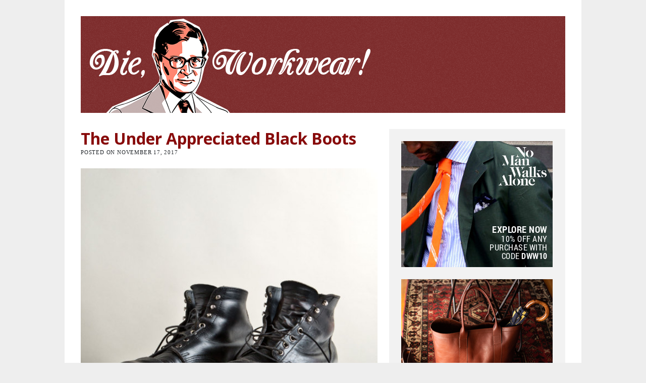

--- FILE ---
content_type: text/html; charset=UTF-8
request_url: https://dieworkwear.com/2017/11/17/the-under-appreciated-black-boots/
body_size: 17418
content:
<!DOCTYPE html>
<html lang="en-US">
<head>
	<meta charset="UTF-8">
	<meta name="viewport" content="width=device-width, initial-scale=1, shrink-to-fit=no">
	<link rel="profile" href="http://gmpg.org/xfn/11">
	<link href="https://fonts.googleapis.com/css?family=Open+Sans:400,700&display=swap" rel="stylesheet">
	<!--||  JM Twitter Cards by jmau111 v14.1.0  ||-->
<meta name="twitter:card" content="summary_large_image">
<meta name="twitter:creator" content="@dieworkwear">
<meta name="twitter:site" content="@https://dieworkwear.com/">
<meta name="twitter:title" content="The Under Appreciated Black Boots">
<meta name="twitter:description" content="&nbsp;For men who wish to dress better, the first cardinal rule anyone learns is to avoid black. Black suits are for morticians and Model United Nations representatives. Black shirts are for magic">
<!--||  /JM Twitter Cards by jmau111 v14.1.0  ||-->
<meta name='robots' content='index, follow, max-image-preview:large, max-snippet:-1, max-video-preview:-1' />
	<style>img:is([sizes="auto" i], [sizes^="auto," i]) { contain-intrinsic-size: 3000px 1500px }</style>
	
	<!-- This site is optimized with the Yoast SEO plugin v26.8 - https://yoast.com/product/yoast-seo-wordpress/ -->
	<title>The Under Appreciated Black Boots &#8212; Die, Workwear!</title>
	<link rel="canonical" href="http://oxs.335.myftpupload.com/2017/11/17/the-under-appreciated-black-boots/" />
	<meta property="og:locale" content="en_US" />
	<meta property="og:type" content="article" />
	<meta property="og:title" content="The Under Appreciated Black Boots &#8212; Die, Workwear!" />
	<meta property="og:description" content="&nbsp; For men who wish to dress better, the first cardinal rule anyone learns is to avoid black. Black suits are for morticians and Model United Nations representatives. Black shirts are for magicians and cruise ship DJs. Black shoes, at best, are for suits and eveningwear. In fact, giving up square-toed black shoes in favor [...]Read More..." />
	<meta property="og:url" content="http://oxs.335.myftpupload.com/2017/11/17/the-under-appreciated-black-boots/" />
	<meta property="og:site_name" content="Die, Workwear!" />
	<meta property="article:publisher" content="https://www.facebook.com/dieworkwear" />
	<meta property="article:published_time" content="2017-11-17T23:21:41+00:00" />
	<meta property="article:modified_time" content="2020-11-22T19:51:21+00:00" />
	<meta property="og:image" content="https://66.media.tumblr.com/8528854dc1db94d9b7996d6f25026d9b/tumblr_inline_ozjp2yECSa1qfex1b_540.jpg" />
	<meta name="author" content="divert-brew-diagonal" />
	<meta name="twitter:card" content="summary_large_image" />
	<meta name="twitter:creator" content="@dieworkwear" />
	<meta name="twitter:site" content="@dieworkwear" />
	<meta name="twitter:label1" content="Written by" />
	<meta name="twitter:data1" content="divert-brew-diagonal" />
	<meta name="twitter:label2" content="Est. reading time" />
	<meta name="twitter:data2" content="5 minutes" />
	<script type="application/ld+json" class="yoast-schema-graph">{"@context":"https://schema.org","@graph":[{"@type":"Article","@id":"http://oxs.335.myftpupload.com/2017/11/17/the-under-appreciated-black-boots/#article","isPartOf":{"@id":"http://oxs.335.myftpupload.com/2017/11/17/the-under-appreciated-black-boots/"},"author":{"name":"divert-brew-diagonal","@id":"http://oxs.335.myftpupload.com/#/schema/person/b0fb028ef7a1d0144e4c0b6eea868c51"},"headline":"The Under Appreciated Black Boots","datePublished":"2017-11-17T23:21:41+00:00","dateModified":"2020-11-22T19:51:21+00:00","mainEntityOfPage":{"@id":"http://oxs.335.myftpupload.com/2017/11/17/the-under-appreciated-black-boots/"},"wordCount":1078,"commentCount":0,"publisher":{"@id":"http://oxs.335.myftpupload.com/#organization"},"image":{"@id":"http://oxs.335.myftpupload.com/2017/11/17/the-under-appreciated-black-boots/#primaryimage"},"thumbnailUrl":"https://66.media.tumblr.com/8528854dc1db94d9b7996d6f25026d9b/tumblr_inline_ozjp2yECSa1qfex1b_540.jpg","inLanguage":"en-US","potentialAction":[{"@type":"CommentAction","name":"Comment","target":["http://oxs.335.myftpupload.com/2017/11/17/the-under-appreciated-black-boots/#respond"]}]},{"@type":"WebPage","@id":"http://oxs.335.myftpupload.com/2017/11/17/the-under-appreciated-black-boots/","url":"http://oxs.335.myftpupload.com/2017/11/17/the-under-appreciated-black-boots/","name":"The Under Appreciated Black Boots &#8212; Die, Workwear!","isPartOf":{"@id":"http://oxs.335.myftpupload.com/#website"},"primaryImageOfPage":{"@id":"http://oxs.335.myftpupload.com/2017/11/17/the-under-appreciated-black-boots/#primaryimage"},"image":{"@id":"http://oxs.335.myftpupload.com/2017/11/17/the-under-appreciated-black-boots/#primaryimage"},"thumbnailUrl":"https://66.media.tumblr.com/8528854dc1db94d9b7996d6f25026d9b/tumblr_inline_ozjp2yECSa1qfex1b_540.jpg","datePublished":"2017-11-17T23:21:41+00:00","dateModified":"2020-11-22T19:51:21+00:00","breadcrumb":{"@id":"http://oxs.335.myftpupload.com/2017/11/17/the-under-appreciated-black-boots/#breadcrumb"},"inLanguage":"en-US","potentialAction":[{"@type":"ReadAction","target":["http://oxs.335.myftpupload.com/2017/11/17/the-under-appreciated-black-boots/"]}]},{"@type":"ImageObject","inLanguage":"en-US","@id":"http://oxs.335.myftpupload.com/2017/11/17/the-under-appreciated-black-boots/#primaryimage","url":"https://66.media.tumblr.com/8528854dc1db94d9b7996d6f25026d9b/tumblr_inline_ozjp2yECSa1qfex1b_540.jpg","contentUrl":"https://66.media.tumblr.com/8528854dc1db94d9b7996d6f25026d9b/tumblr_inline_ozjp2yECSa1qfex1b_540.jpg"},{"@type":"BreadcrumbList","@id":"http://oxs.335.myftpupload.com/2017/11/17/the-under-appreciated-black-boots/#breadcrumb","itemListElement":[{"@type":"ListItem","position":1,"name":"Home","item":"http://oxs.335.myftpupload.com/"},{"@type":"ListItem","position":2,"name":"The Under Appreciated Black Boots"}]},{"@type":"WebSite","@id":"http://oxs.335.myftpupload.com/#website","url":"http://oxs.335.myftpupload.com/","name":"Die, Workwear!","description":"A blog about menswear","publisher":{"@id":"http://oxs.335.myftpupload.com/#organization"},"potentialAction":[{"@type":"SearchAction","target":{"@type":"EntryPoint","urlTemplate":"http://oxs.335.myftpupload.com/?s={search_term_string}"},"query-input":{"@type":"PropertyValueSpecification","valueRequired":true,"valueName":"search_term_string"}}],"inLanguage":"en-US"},{"@type":"Organization","@id":"http://oxs.335.myftpupload.com/#organization","name":"Die, Workwear!","url":"http://oxs.335.myftpupload.com/","logo":{"@type":"ImageObject","inLanguage":"en-US","@id":"http://oxs.335.myftpupload.com/#/schema/logo/image/","url":"https://secureservercdn.net/166.62.107.20/oxs.335.myftpupload.com/wp-content/uploads/2020/05/icon.png?time=1623621576","contentUrl":"https://secureservercdn.net/166.62.107.20/oxs.335.myftpupload.com/wp-content/uploads/2020/05/icon.png?time=1623621576","width":550,"height":550,"caption":"Die, Workwear!"},"image":{"@id":"http://oxs.335.myftpupload.com/#/schema/logo/image/"},"sameAs":["https://www.facebook.com/dieworkwear","https://x.com/dieworkwear"]},{"@type":"Person","@id":"http://oxs.335.myftpupload.com/#/schema/person/b0fb028ef7a1d0144e4c0b6eea868c51","name":"divert-brew-diagonal","image":{"@type":"ImageObject","inLanguage":"en-US","@id":"http://oxs.335.myftpupload.com/#/schema/person/image/","url":"https://secure.gravatar.com/avatar/3ceca9a1a2528495b96e2ff1b96a5ae1840c2b8a06c90827a5c0303136314d91?s=96&d=mm&r=g","contentUrl":"https://secure.gravatar.com/avatar/3ceca9a1a2528495b96e2ff1b96a5ae1840c2b8a06c90827a5c0303136314d91?s=96&d=mm&r=g","caption":"divert-brew-diagonal"},"sameAs":["https://dieworkwear.com"],"url":"https://dieworkwear.com/author/divert-brew-diagonal/"}]}</script>
	<!-- / Yoast SEO plugin. -->


<link rel="alternate" type="application/rss+xml" title="Die, Workwear! &raquo; Feed" href="https://dieworkwear.com/feed/" />
<link rel="alternate" type="application/rss+xml" title="Die, Workwear! &raquo; Comments Feed" href="https://dieworkwear.com/comments/feed/" />
<script type="text/javascript">
/* <![CDATA[ */
window._wpemojiSettings = {"baseUrl":"https:\/\/s.w.org\/images\/core\/emoji\/16.0.1\/72x72\/","ext":".png","svgUrl":"https:\/\/s.w.org\/images\/core\/emoji\/16.0.1\/svg\/","svgExt":".svg","source":{"concatemoji":"https:\/\/dieworkwear.com\/wp-includes\/js\/wp-emoji-release.min.js?ver=6.8.3"}};
/*! This file is auto-generated */
!function(s,n){var o,i,e;function c(e){try{var t={supportTests:e,timestamp:(new Date).valueOf()};sessionStorage.setItem(o,JSON.stringify(t))}catch(e){}}function p(e,t,n){e.clearRect(0,0,e.canvas.width,e.canvas.height),e.fillText(t,0,0);var t=new Uint32Array(e.getImageData(0,0,e.canvas.width,e.canvas.height).data),a=(e.clearRect(0,0,e.canvas.width,e.canvas.height),e.fillText(n,0,0),new Uint32Array(e.getImageData(0,0,e.canvas.width,e.canvas.height).data));return t.every(function(e,t){return e===a[t]})}function u(e,t){e.clearRect(0,0,e.canvas.width,e.canvas.height),e.fillText(t,0,0);for(var n=e.getImageData(16,16,1,1),a=0;a<n.data.length;a++)if(0!==n.data[a])return!1;return!0}function f(e,t,n,a){switch(t){case"flag":return n(e,"\ud83c\udff3\ufe0f\u200d\u26a7\ufe0f","\ud83c\udff3\ufe0f\u200b\u26a7\ufe0f")?!1:!n(e,"\ud83c\udde8\ud83c\uddf6","\ud83c\udde8\u200b\ud83c\uddf6")&&!n(e,"\ud83c\udff4\udb40\udc67\udb40\udc62\udb40\udc65\udb40\udc6e\udb40\udc67\udb40\udc7f","\ud83c\udff4\u200b\udb40\udc67\u200b\udb40\udc62\u200b\udb40\udc65\u200b\udb40\udc6e\u200b\udb40\udc67\u200b\udb40\udc7f");case"emoji":return!a(e,"\ud83e\udedf")}return!1}function g(e,t,n,a){var r="undefined"!=typeof WorkerGlobalScope&&self instanceof WorkerGlobalScope?new OffscreenCanvas(300,150):s.createElement("canvas"),o=r.getContext("2d",{willReadFrequently:!0}),i=(o.textBaseline="top",o.font="600 32px Arial",{});return e.forEach(function(e){i[e]=t(o,e,n,a)}),i}function t(e){var t=s.createElement("script");t.src=e,t.defer=!0,s.head.appendChild(t)}"undefined"!=typeof Promise&&(o="wpEmojiSettingsSupports",i=["flag","emoji"],n.supports={everything:!0,everythingExceptFlag:!0},e=new Promise(function(e){s.addEventListener("DOMContentLoaded",e,{once:!0})}),new Promise(function(t){var n=function(){try{var e=JSON.parse(sessionStorage.getItem(o));if("object"==typeof e&&"number"==typeof e.timestamp&&(new Date).valueOf()<e.timestamp+604800&&"object"==typeof e.supportTests)return e.supportTests}catch(e){}return null}();if(!n){if("undefined"!=typeof Worker&&"undefined"!=typeof OffscreenCanvas&&"undefined"!=typeof URL&&URL.createObjectURL&&"undefined"!=typeof Blob)try{var e="postMessage("+g.toString()+"("+[JSON.stringify(i),f.toString(),p.toString(),u.toString()].join(",")+"));",a=new Blob([e],{type:"text/javascript"}),r=new Worker(URL.createObjectURL(a),{name:"wpTestEmojiSupports"});return void(r.onmessage=function(e){c(n=e.data),r.terminate(),t(n)})}catch(e){}c(n=g(i,f,p,u))}t(n)}).then(function(e){for(var t in e)n.supports[t]=e[t],n.supports.everything=n.supports.everything&&n.supports[t],"flag"!==t&&(n.supports.everythingExceptFlag=n.supports.everythingExceptFlag&&n.supports[t]);n.supports.everythingExceptFlag=n.supports.everythingExceptFlag&&!n.supports.flag,n.DOMReady=!1,n.readyCallback=function(){n.DOMReady=!0}}).then(function(){return e}).then(function(){var e;n.supports.everything||(n.readyCallback(),(e=n.source||{}).concatemoji?t(e.concatemoji):e.wpemoji&&e.twemoji&&(t(e.twemoji),t(e.wpemoji)))}))}((window,document),window._wpemojiSettings);
/* ]]> */
</script>
<link rel='stylesheet' id='sbi_styles-css' href='https://dieworkwear.com/wp-content/plugins/instagram-feed/css/sbi-styles.min.css?ver=6.10.0' type='text/css' media='all' />
<style id='wp-emoji-styles-inline-css' type='text/css'>

	img.wp-smiley, img.emoji {
		display: inline !important;
		border: none !important;
		box-shadow: none !important;
		height: 1em !important;
		width: 1em !important;
		margin: 0 0.07em !important;
		vertical-align: -0.1em !important;
		background: none !important;
		padding: 0 !important;
	}
</style>
<link rel='stylesheet' id='wp-block-library-css' href='https://dieworkwear.com/wp-includes/css/dist/block-library/style.min.css?ver=6.8.3' type='text/css' media='all' />
<style id='classic-theme-styles-inline-css' type='text/css'>
/*! This file is auto-generated */
.wp-block-button__link{color:#fff;background-color:#32373c;border-radius:9999px;box-shadow:none;text-decoration:none;padding:calc(.667em + 2px) calc(1.333em + 2px);font-size:1.125em}.wp-block-file__button{background:#32373c;color:#fff;text-decoration:none}
</style>
<style id='global-styles-inline-css' type='text/css'>
:root{--wp--preset--aspect-ratio--square: 1;--wp--preset--aspect-ratio--4-3: 4/3;--wp--preset--aspect-ratio--3-4: 3/4;--wp--preset--aspect-ratio--3-2: 3/2;--wp--preset--aspect-ratio--2-3: 2/3;--wp--preset--aspect-ratio--16-9: 16/9;--wp--preset--aspect-ratio--9-16: 9/16;--wp--preset--color--black: #000000;--wp--preset--color--cyan-bluish-gray: #abb8c3;--wp--preset--color--white: #ffffff;--wp--preset--color--pale-pink: #f78da7;--wp--preset--color--vivid-red: #cf2e2e;--wp--preset--color--luminous-vivid-orange: #ff6900;--wp--preset--color--luminous-vivid-amber: #fcb900;--wp--preset--color--light-green-cyan: #7bdcb5;--wp--preset--color--vivid-green-cyan: #00d084;--wp--preset--color--pale-cyan-blue: #8ed1fc;--wp--preset--color--vivid-cyan-blue: #0693e3;--wp--preset--color--vivid-purple: #9b51e0;--wp--preset--gradient--vivid-cyan-blue-to-vivid-purple: linear-gradient(135deg,rgba(6,147,227,1) 0%,rgb(155,81,224) 100%);--wp--preset--gradient--light-green-cyan-to-vivid-green-cyan: linear-gradient(135deg,rgb(122,220,180) 0%,rgb(0,208,130) 100%);--wp--preset--gradient--luminous-vivid-amber-to-luminous-vivid-orange: linear-gradient(135deg,rgba(252,185,0,1) 0%,rgba(255,105,0,1) 100%);--wp--preset--gradient--luminous-vivid-orange-to-vivid-red: linear-gradient(135deg,rgba(255,105,0,1) 0%,rgb(207,46,46) 100%);--wp--preset--gradient--very-light-gray-to-cyan-bluish-gray: linear-gradient(135deg,rgb(238,238,238) 0%,rgb(169,184,195) 100%);--wp--preset--gradient--cool-to-warm-spectrum: linear-gradient(135deg,rgb(74,234,220) 0%,rgb(151,120,209) 20%,rgb(207,42,186) 40%,rgb(238,44,130) 60%,rgb(251,105,98) 80%,rgb(254,248,76) 100%);--wp--preset--gradient--blush-light-purple: linear-gradient(135deg,rgb(255,206,236) 0%,rgb(152,150,240) 100%);--wp--preset--gradient--blush-bordeaux: linear-gradient(135deg,rgb(254,205,165) 0%,rgb(254,45,45) 50%,rgb(107,0,62) 100%);--wp--preset--gradient--luminous-dusk: linear-gradient(135deg,rgb(255,203,112) 0%,rgb(199,81,192) 50%,rgb(65,88,208) 100%);--wp--preset--gradient--pale-ocean: linear-gradient(135deg,rgb(255,245,203) 0%,rgb(182,227,212) 50%,rgb(51,167,181) 100%);--wp--preset--gradient--electric-grass: linear-gradient(135deg,rgb(202,248,128) 0%,rgb(113,206,126) 100%);--wp--preset--gradient--midnight: linear-gradient(135deg,rgb(2,3,129) 0%,rgb(40,116,252) 100%);--wp--preset--font-size--small: 13px;--wp--preset--font-size--medium: 20px;--wp--preset--font-size--large: 36px;--wp--preset--font-size--x-large: 42px;--wp--preset--spacing--20: 0.44rem;--wp--preset--spacing--30: 0.67rem;--wp--preset--spacing--40: 1rem;--wp--preset--spacing--50: 1.5rem;--wp--preset--spacing--60: 2.25rem;--wp--preset--spacing--70: 3.38rem;--wp--preset--spacing--80: 5.06rem;--wp--preset--shadow--natural: 6px 6px 9px rgba(0, 0, 0, 0.2);--wp--preset--shadow--deep: 12px 12px 50px rgba(0, 0, 0, 0.4);--wp--preset--shadow--sharp: 6px 6px 0px rgba(0, 0, 0, 0.2);--wp--preset--shadow--outlined: 6px 6px 0px -3px rgba(255, 255, 255, 1), 6px 6px rgba(0, 0, 0, 1);--wp--preset--shadow--crisp: 6px 6px 0px rgba(0, 0, 0, 1);}:where(.is-layout-flex){gap: 0.5em;}:where(.is-layout-grid){gap: 0.5em;}body .is-layout-flex{display: flex;}.is-layout-flex{flex-wrap: wrap;align-items: center;}.is-layout-flex > :is(*, div){margin: 0;}body .is-layout-grid{display: grid;}.is-layout-grid > :is(*, div){margin: 0;}:where(.wp-block-columns.is-layout-flex){gap: 2em;}:where(.wp-block-columns.is-layout-grid){gap: 2em;}:where(.wp-block-post-template.is-layout-flex){gap: 1.25em;}:where(.wp-block-post-template.is-layout-grid){gap: 1.25em;}.has-black-color{color: var(--wp--preset--color--black) !important;}.has-cyan-bluish-gray-color{color: var(--wp--preset--color--cyan-bluish-gray) !important;}.has-white-color{color: var(--wp--preset--color--white) !important;}.has-pale-pink-color{color: var(--wp--preset--color--pale-pink) !important;}.has-vivid-red-color{color: var(--wp--preset--color--vivid-red) !important;}.has-luminous-vivid-orange-color{color: var(--wp--preset--color--luminous-vivid-orange) !important;}.has-luminous-vivid-amber-color{color: var(--wp--preset--color--luminous-vivid-amber) !important;}.has-light-green-cyan-color{color: var(--wp--preset--color--light-green-cyan) !important;}.has-vivid-green-cyan-color{color: var(--wp--preset--color--vivid-green-cyan) !important;}.has-pale-cyan-blue-color{color: var(--wp--preset--color--pale-cyan-blue) !important;}.has-vivid-cyan-blue-color{color: var(--wp--preset--color--vivid-cyan-blue) !important;}.has-vivid-purple-color{color: var(--wp--preset--color--vivid-purple) !important;}.has-black-background-color{background-color: var(--wp--preset--color--black) !important;}.has-cyan-bluish-gray-background-color{background-color: var(--wp--preset--color--cyan-bluish-gray) !important;}.has-white-background-color{background-color: var(--wp--preset--color--white) !important;}.has-pale-pink-background-color{background-color: var(--wp--preset--color--pale-pink) !important;}.has-vivid-red-background-color{background-color: var(--wp--preset--color--vivid-red) !important;}.has-luminous-vivid-orange-background-color{background-color: var(--wp--preset--color--luminous-vivid-orange) !important;}.has-luminous-vivid-amber-background-color{background-color: var(--wp--preset--color--luminous-vivid-amber) !important;}.has-light-green-cyan-background-color{background-color: var(--wp--preset--color--light-green-cyan) !important;}.has-vivid-green-cyan-background-color{background-color: var(--wp--preset--color--vivid-green-cyan) !important;}.has-pale-cyan-blue-background-color{background-color: var(--wp--preset--color--pale-cyan-blue) !important;}.has-vivid-cyan-blue-background-color{background-color: var(--wp--preset--color--vivid-cyan-blue) !important;}.has-vivid-purple-background-color{background-color: var(--wp--preset--color--vivid-purple) !important;}.has-black-border-color{border-color: var(--wp--preset--color--black) !important;}.has-cyan-bluish-gray-border-color{border-color: var(--wp--preset--color--cyan-bluish-gray) !important;}.has-white-border-color{border-color: var(--wp--preset--color--white) !important;}.has-pale-pink-border-color{border-color: var(--wp--preset--color--pale-pink) !important;}.has-vivid-red-border-color{border-color: var(--wp--preset--color--vivid-red) !important;}.has-luminous-vivid-orange-border-color{border-color: var(--wp--preset--color--luminous-vivid-orange) !important;}.has-luminous-vivid-amber-border-color{border-color: var(--wp--preset--color--luminous-vivid-amber) !important;}.has-light-green-cyan-border-color{border-color: var(--wp--preset--color--light-green-cyan) !important;}.has-vivid-green-cyan-border-color{border-color: var(--wp--preset--color--vivid-green-cyan) !important;}.has-pale-cyan-blue-border-color{border-color: var(--wp--preset--color--pale-cyan-blue) !important;}.has-vivid-cyan-blue-border-color{border-color: var(--wp--preset--color--vivid-cyan-blue) !important;}.has-vivid-purple-border-color{border-color: var(--wp--preset--color--vivid-purple) !important;}.has-vivid-cyan-blue-to-vivid-purple-gradient-background{background: var(--wp--preset--gradient--vivid-cyan-blue-to-vivid-purple) !important;}.has-light-green-cyan-to-vivid-green-cyan-gradient-background{background: var(--wp--preset--gradient--light-green-cyan-to-vivid-green-cyan) !important;}.has-luminous-vivid-amber-to-luminous-vivid-orange-gradient-background{background: var(--wp--preset--gradient--luminous-vivid-amber-to-luminous-vivid-orange) !important;}.has-luminous-vivid-orange-to-vivid-red-gradient-background{background: var(--wp--preset--gradient--luminous-vivid-orange-to-vivid-red) !important;}.has-very-light-gray-to-cyan-bluish-gray-gradient-background{background: var(--wp--preset--gradient--very-light-gray-to-cyan-bluish-gray) !important;}.has-cool-to-warm-spectrum-gradient-background{background: var(--wp--preset--gradient--cool-to-warm-spectrum) !important;}.has-blush-light-purple-gradient-background{background: var(--wp--preset--gradient--blush-light-purple) !important;}.has-blush-bordeaux-gradient-background{background: var(--wp--preset--gradient--blush-bordeaux) !important;}.has-luminous-dusk-gradient-background{background: var(--wp--preset--gradient--luminous-dusk) !important;}.has-pale-ocean-gradient-background{background: var(--wp--preset--gradient--pale-ocean) !important;}.has-electric-grass-gradient-background{background: var(--wp--preset--gradient--electric-grass) !important;}.has-midnight-gradient-background{background: var(--wp--preset--gradient--midnight) !important;}.has-small-font-size{font-size: var(--wp--preset--font-size--small) !important;}.has-medium-font-size{font-size: var(--wp--preset--font-size--medium) !important;}.has-large-font-size{font-size: var(--wp--preset--font-size--large) !important;}.has-x-large-font-size{font-size: var(--wp--preset--font-size--x-large) !important;}
:where(.wp-block-post-template.is-layout-flex){gap: 1.25em;}:where(.wp-block-post-template.is-layout-grid){gap: 1.25em;}
:where(.wp-block-columns.is-layout-flex){gap: 2em;}:where(.wp-block-columns.is-layout-grid){gap: 2em;}
:root :where(.wp-block-pullquote){font-size: 1.5em;line-height: 1.6;}
</style>
<link rel='stylesheet' id='ctf_styles-css' href='https://dieworkwear.com/wp-content/plugins/custom-twitter-feeds-pro/css/ctf-styles.min.css?ver=2.5.2' type='text/css' media='all' />
<link rel='stylesheet' id='SFSImainCss-css' href='https://dieworkwear.com/wp-content/plugins/ultimate-social-media-icons/css/sfsi-style.css?ver=2.9.6' type='text/css' media='all' />
<link rel='stylesheet' id='wp-components-css' href='https://dieworkwear.com/wp-includes/css/dist/components/style.min.css?ver=6.8.3' type='text/css' media='all' />
<link rel='stylesheet' id='godaddy-styles-css' href='https://dieworkwear.com/wp-content/mu-plugins/vendor/wpex/godaddy-launch/includes/Dependencies/GoDaddy/Styles/build/latest.css?ver=2.0.2' type='text/css' media='all' />
<link rel='stylesheet' id='understrap-styles-css' href='https://dieworkwear.com/wp-content/themes/dww/css/theme.min.css?ver=.1589349883' type='text/css' media='all' />
<script type="text/javascript" src="https://dieworkwear.com/wp-includes/js/jquery/jquery.min.js?ver=3.7.1" id="jquery-core-js"></script>
<script type="text/javascript" src="https://dieworkwear.com/wp-includes/js/jquery/jquery-migrate.min.js?ver=3.4.1" id="jquery-migrate-js"></script>
<link rel="https://api.w.org/" href="https://dieworkwear.com/wp-json/" /><link rel="alternate" title="JSON" type="application/json" href="https://dieworkwear.com/wp-json/wp/v2/posts/204" /><link rel="EditURI" type="application/rsd+xml" title="RSD" href="https://dieworkwear.com/xmlrpc.php?rsd" />
<link rel='shortlink' href='https://dieworkwear.com/?p=204' />
<link rel="alternate" title="oEmbed (JSON)" type="application/json+oembed" href="https://dieworkwear.com/wp-json/oembed/1.0/embed?url=https%3A%2F%2Fdieworkwear.com%2F2017%2F11%2F17%2Fthe-under-appreciated-black-boots%2F" />
<link rel="alternate" title="oEmbed (XML)" type="text/xml+oembed" href="https://dieworkwear.com/wp-json/oembed/1.0/embed?url=https%3A%2F%2Fdieworkwear.com%2F2017%2F11%2F17%2Fthe-under-appreciated-black-boots%2F&#038;format=xml" />

<!-- This site is using AdRotate Professional v5.26 to display their advertisements - https://ajdg.solutions/ -->
<!-- AdRotate CSS -->
<style type="text/css" media="screen">
	.g { margin:0px; padding:0px; overflow:hidden; line-height:1; zoom:1; }
	.g img { height:auto; }
	.g-col { position:relative; float:left; }
	.g-col:first-child { margin-left: 0; }
	.g-col:last-child { margin-right: 0; }
	.g-wall { display:block; position:fixed; left:0; top:0; width:100%; height:100%; z-index:-1; }
	.woocommerce-page .g, .bbpress-wrapper .g { margin: 20px auto; clear:both; }
	.g-2 { min-width:0px; max-width:300px; }
	.b-2 { margin:0px 0px 0px 0px; }
	.g-3 { margin:0px 0px 0px 0px; width:100%; max-width:300px; height:100%; max-height:250px; }
	@media only screen and (max-width: 480px) {
		.g-col, .g-dyn, .g-single { width:100%; margin-left:0; margin-right:0; }
		.woocommerce-page .g, .bbpress-wrapper .g { margin: 10px auto; }
	}
</style>
<!-- /AdRotate CSS -->


		<!-- GA Google Analytics @ https://m0n.co/ga -->
		<script async src="https://www.googletagmanager.com/gtag/js?id=G-7PPFJ5E107"></script>
		<script>
			window.dataLayer = window.dataLayer || [];
			function gtag(){dataLayer.push(arguments);}
			gtag('js', new Date());
			gtag('config', 'G-7PPFJ5E107');
		</script>

	<meta name="follow.[base64]" content="klQ2RtjkXBGs9QCy8UEf"/><meta name="mobile-web-app-capable" content="yes">
<meta name="apple-mobile-web-app-capable" content="yes">
<meta name="apple-mobile-web-app-title" content="Die, Workwear! - A blog about menswear">
</head>

<body class="wp-singular post-template-default single single-post postid-204 single-format-standard wp-custom-logo wp-embed-responsive wp-theme-dww sfsi_actvite_theme_flat group-blog" itemscope itemtype="http://schema.org/WebSite">
<div class="site" id="page">

	<!-- ******************* The Navbar Area ******************* -->
	<div id="wrapper-navbar">

		<a class="skip-link sr-only sr-only-focusable" href="#content">Skip to content</a>

		<nav id="main-nav" class="navbar navbar-expand-md navbar-dark bg-primary" aria-labelledby="main-nav-label">

			<h2 id="main-nav-label" class="sr-only">
				Main Navigation			</h2>

					<div class="container">
		
					<!-- Your site title as branding in the menu -->
					<a href="https://dieworkwear.com/" class="navbar-brand custom-logo-link" rel="home" data-wpel-link="internal"><img width="1000" height="1000" src="https://dieworkwear.com/wp-content/uploads/2021/02/cropped-avibw.jpg" class="img-fluid" alt="Die, Workwear!" decoding="async" fetchpriority="high" srcset="https://dieworkwear.com/wp-content/uploads/2021/02/cropped-avibw.jpg 1000w, https://dieworkwear.com/wp-content/uploads/2021/02/cropped-avibw-300x300.jpg 300w, https://dieworkwear.com/wp-content/uploads/2021/02/cropped-avibw-150x150.jpg 150w, https://dieworkwear.com/wp-content/uploads/2021/02/cropped-avibw-768x768.jpg 768w" sizes="(max-width: 1000px) 100vw, 1000px" /></a><!-- end custom logo -->

				<button class="navbar-toggler" type="button" data-toggle="collapse" data-target="#navbarNavDropdown" aria-controls="navbarNavDropdown" aria-expanded="false" aria-label="Toggle navigation">
					<span class="navbar-toggler-icon"></span>
				</button>

				<!-- The WordPress Menu goes here -->
										</div><!-- .container -->
			
		</nav><!-- .site-navigation -->

	</div><!-- #wrapper-navbar end -->



	<div class="wrapper" id="wrapper-hero">

		

		

		

	<!-- ******************* The Hero Widget Area ******************* -->

	<div class="wrapper" id="wrapper-static-hero">

			<div class="container" id="wrapper-static-content" tabindex="-1">

				<div class="row">

					<div id="media_image-5" class="static-hero-widget widget_media_image widget-count-1 col-md-12"><a href="https://dieworkwear.com" data-wpel-link="internal"><img width="960" height="192" src="https://dieworkwear.com/wp-content/uploads/2021/02/banner4.png" class="image wp-image-5009  attachment-full size-full" alt="" style="max-width: 100%; height: auto;" decoding="async" srcset="https://dieworkwear.com/wp-content/uploads/2021/02/banner4.png 960w, https://dieworkwear.com/wp-content/uploads/2021/02/banner4-300x60.png 300w, https://dieworkwear.com/wp-content/uploads/2021/02/banner4-768x154.png 768w" sizes="(max-width: 960px) 100vw, 960px" /></a></div><!-- .static-hero-widget -->
				</div>

			</div>

	</div><!-- #wrapper-static-hero -->


	</div>


<div class="wrapper" id="single-wrapper">

	<div class="container" id="content" tabindex="-1">

		<div class="row">

			<!-- Do the left sidebar check -->
			

<div class="col-md content-area" id="primary">

			<main class="site-main" id="main">

				
					
<article class="post-204 post type-post status-publish format-standard hentry category-uncategorized" id="post-204">

	<header class="entry-header">

		<h1 class="entry-title">The Under Appreciated Black Boots</h1>
		<div class="entry-meta">

			<p>Posted on November 17, 2017</p>
			
			<!--<div class="social-share">
							</div> -->

		</div><!-- .entry-meta -->

	</header><!-- .entry-header -->

	<div class="entry-content">

		<figure class="tmblr-full" data-orig-width="1200" data-orig-height="1200"><img decoding="async" src="https://66.media.tumblr.com/8528854dc1db94d9b7996d6f25026d9b/tumblr_inline_ozjp2yECSa1qfex1b_540.jpg" alt="image" data-orig-width="1200" data-orig-height="1200" /></figure>
<p>&nbsp;</p>
<p>For men who wish to dress better, the first cardinal rule anyone learns is to avoid black. Black suits are for morticians and Model United Nations representatives. Black shirts are for magicians and cruise ship DJs. Black shoes, at best, are for suits and eveningwear. In fact, giving up square-toed black shoes in favor of more anatomically correct brown ones became something of a rite of passage for well-dressed men twenty years ago. And in binning those shoes, many have learned to avoid black entirely. </p>
<p>The thing to remember is that color has a rich and complex social meaning outside of traditional rules. Throughout the 19th and 20th centuries, black has come to signal arrogance and evil thanks to its association with anarchists, motorcycle rebels, and fascists. At the same time, it’s the color of humility and discretion. Think of how Quakers and Orthodox Jews have wrapped themselves in black in order to show their religious devotion. Additionally, writers and poets during The Beat Movement made black an intellectual color; designers such as Givenchy and Armani made it cool and cultivated. </p>
<p>This nuanced appreciation of color is natural in womenswear, but it can take a while for more traditionally minded guys to think outside the box (or, at least, it did for me). Black footwear is <i>de rigueur </i>with navy and grey suits, and you wouldn’t want to wear anything else with a tuxedo. However, black can also be great for casual days. Black nicely complements colors such as navy and green, largely because of how those combos are associated with the military. With other black pieces, black can also look austere and chic. And in certain styles, such as <a href="http://bit.ly/2zK7lxE" target="_blank" rel="noopener noreferrer external" data-wpel-link="external">Gucci’s horsebit loafer</a>, black is simply iconic. </p>
<p>For casual footwear, I find black works great in boots. Especially for this time of year, when you’re pushing your way through slush and rain. Some suggestions on how to wear the color across a range of wardrobes styles, from classic to rugged to contemporary. </p>
<p><!-- more --></p>
<p>&nbsp;</p>
<p>&nbsp;</p>
<figure class="tmblr-full" data-orig-width="1024" data-orig-height="683"><img decoding="async" src="https://66.media.tumblr.com/c67a1ca358331868b128e26ad21f2779/tumblr_inline_ozkwg3oB8I1qfex1b_540.jpg" alt="image" data-orig-width="1024" data-orig-height="683" /></figure>
<p><b>The Classic Black Boot</b></p>
<p>If you have a more classically rooted casual wardrobe, black military and field boots can be surprisingly useful. The style goes easily with military inspired outerwear such as naval pea coats, olive field jackets, and anything you might pick up from brands such as <a href="http://bit.ly/2t1S31o" target="_blank" rel="noopener noreferrer external" data-wpel-link="external">Nigel Cabourn</a>. Air Force men, naval officers, and army recruits, after all, all wear black footwear as standard issue. Classic brands such as <a href="http://bit.ly/2zMQGsY" target="_blank" rel="noopener noreferrer external" data-wpel-link="external">Alden</a>, <a href="http://bit.ly/2A89Zhs" target="_blank" rel="noopener noreferrer external" data-wpel-link="external">Edward Green</a>, and <a href="http://bit.ly/2A95MKj" target="_blank" rel="noopener noreferrer external" data-wpel-link="external">Tricker’s</a> can be perfect for this sort of thing. I also have a pair of <a href="http://bit.ly/2jC5G6Z" target="_blank" rel="noopener noreferrer external" data-wpel-link="external">Heschung Panax boots</a> that I find goes with nearly everything except tailored clothing. It looks like they’re almost sold out at the moment, but these <a href="https://us.skoaktiebolaget.com/collections/boots/products/carlos-santos-black-derby-boot" target="_blank" rel="noopener noreferrer external" data-wpel-link="external">Carlos Santos field boots look similar</a>.</p>
<p>The Beatles also helped popularize the Chelsea (or rather, their version of it, which had a higher and forward pitched heel). You can wear a pair of elasticated Chelseas with everything from navy suits to grey flannel trousers and charcoal topcoats. <a href="http://bit.ly/2AabHyG" target="_blank" rel="noopener noreferrer external" data-wpel-link="external">Black chukkas</a> and <a href="https://zonkeyboot.com/shop/zerothreefour-jodhpur-iv/" target="_blank" rel="noopener noreferrer external" data-wpel-link="external">jodhpurs</a> can also be used for the same effect, although I find I reach for Chelseas more often (at least in black). For a pair of solidly built Chelseas on a handsome last, check <a href="http://bit.ly/2A7WJJk" target="_blank" rel="noopener noreferrer external" data-wpel-link="external">RM Williams</a>, <a href="http://bit.ly/2zM7DE8" target="_blank" rel="noopener noreferrer external" data-wpel-link="external">Crockett &amp; Jones</a>, <a href="http://bit.ly/2A7Qbe5" target="_blank" rel="noopener noreferrer external" data-wpel-link="external">JM Weston</a>, and <a href="https://www.carminashoemaker.us/mens-boots/chelsea-black-80216" target="_blank" rel="noopener noreferrer external" data-wpel-link="external">Carmina</a> (the last of which is an advertiser on this site).</p>
<p>&nbsp;</p>
<figure class="tmblr-full" data-orig-width="800" data-orig-height="751"><img decoding="async" src="https://66.media.tumblr.com/e33498003770a5d01d65026bfa97077c/tumblr_inline_ozjp9zw1xx1qfex1b_540.jpg" alt="image" data-orig-width="800" data-orig-height="751" /></figure>
<p><b>The Rugged Work Boot</b></p>
<p>Brown seems like the more natural color for workman boots, and it is, but black here can also make a rugged outfit feel heady and dark. Punks, after all, adopted black Doc Martens in the ‘70s and &#8217;80s as part of their rejection of the corporate class. Black boots make for a terrific pairing with jeans and black double riders, French chore coats, and ranch-inspired outerwear. </p>
<p>For a classic and time worn style, see <a href="http://bit.ly/2jAvjVs" target="_blank" rel="noopener noreferrer external" data-wpel-link="external">Red Wing’s Beckmans</a> and <a href="http://bit.ly/2zQxYP8" target="_blank" rel="noopener noreferrer external" data-wpel-link="external">engineer boots</a>, as well as the more affordable alternatives from brands such as <a href="http://bit.ly/2zKMrhJ" target="_blank" rel="noopener noreferrer external" data-wpel-link="external">Blundstone</a> and <a href="http://bit.ly/2zQA9Ci" target="_blank" rel="noopener noreferrer external" data-wpel-link="external">Thorogood</a>. All four are great for a more basic version of workwear that make you look good without necessarily attracting too much attention. If you’re up for a splurge, Viberg also makes really nice WWII-style service boots, which take after combat boots the American government used to issue to soldiers. You can find black versions of Viberg’s flagship boot at <a href="http://bit.ly/2yS0xdM" target="_blank" rel="noopener noreferrer external" data-wpel-link="external">End</a>, <a href="http://bit.ly/2APQ1UJ" target="_blank" rel="noopener noreferrer external" data-wpel-link="external">Division Road</a>, and <a href="http://bit.ly/2zMuBe6" target="_blank" rel="noopener noreferrer external" data-wpel-link="external">the company’s own site</a>.</p>
<p>There are also more re-imagined styles, such as the combat boots you can find from <a href="https://shop.havenshop.ca/products/7-hole-73-folk-veggie-black" target="_blank" rel="noopener noreferrer external" data-wpel-link="external">Visvim</a> and <a href="https://shop.havenshop.ca/products/neighborhood-mil-r-t-cl-boots" target="_blank" rel="noopener noreferrer external" data-wpel-link="external">Neighborhood</a>, as well as the mid-century camp boots at <a href="http://bit.ly/2hGxC91" target="_blank" rel="noopener noreferrer external" data-wpel-link="external">Yuketen</a>. Some of my favorites right now are from <a href="https://www.mohawkgeneralstore.com/collections/man/products/boot-in-black" target="_blank" rel="noopener noreferrer external" data-wpel-link="external">Preziada</a>, which are modeled after something shepherds used to wear in Sardinia. The uppers are made from a matte, full-grain vachetta leather, while the flat rubber sole is thick and chunky. The facings overlap, which gives the boot a unique appearance, while the tongue folds over the top. I love how they look, but the overlapping facings can make the boots a bear to put on. To help, ask the company to send you a longer pair of laces. That’ll allow you to open up the boot a bit more easily and slip your foot in. <a href="https://vimeo.com/218637393" target="_blank" rel="noopener noreferrer external" data-wpel-link="external">A video of Preziada’s boots</a> can be seen at the end of this post. </p>
<p>&nbsp;</p>
<figure class="tmblr-full" data-orig-width="1200" data-orig-height="1167"><img decoding="async" src="https://66.media.tumblr.com/9e65b9af03fe4ae7b7a0470d78d82828/tumblr_inline_ozkwc3uM3b1qfex1b_540.jpg" alt="image" data-orig-width="1200" data-orig-height="1167" /></figure>
<p><b>The Contemporary Black Boot</b></p>
<p>Black shoes can be limiting if you mostly take style inspiration from Southern Italy and 1960s college campuses. That said, they’re incredibly useful if you have anything in your closet that leans a bit more contemporary – lambskin leather jackets, trim grey wool trousers, slim black jeans, and loose topcoats. I mostly wear my black Margiela side-zip boots, but the quality of their shoes leaves a lot to be desired (so it goes with designer footwear). That said, I love their shape and design, and you can find the current season’s Margiela boots at <a href="https://totokaelo.com/mens/designers/maison-margiela/zip-boot" target="_blank" rel="noopener noreferrer external" data-wpel-link="external">Totokaelo</a> and <a href="http://bit.ly/2A7Mt40" target="_blank" rel="noopener noreferrer external" data-wpel-link="external">SSENSE</a>. </p>
<p>Alternatively, you can work around the build quality by getting something in black suede, which won’t crease as badly as cheap smooth leather. Those can be had through <a href="http://bit.ly/2zKJ2iX" target="_blank" rel="noopener noreferrer external" data-wpel-link="external">Common Projects</a> and <a href="https://www.snakeoilprovisions.com/collections/lucchese/products/lucchese-jonah-black-suede" target="_blank" rel="noopener noreferrer external" data-wpel-link="external">Lucchese</a>. Black Chelsea boots, such as those mentioned above from brands such as <a href="https://www.carminashoemaker.us/mens-boots/chelsea-black-80216" target="_blank" rel="noopener noreferrer external" data-wpel-link="external">Carmina</a> or <a href="http://bit.ly/2A7WJJk" target="_blank" rel="noopener noreferrer external" data-wpel-link="external">RM Williams</a>, can also be great. The quality on those will be heads and shoulders above from anything you’ll get from a designer brand, although the elasticated sides will give the boots a slightly different sensibility. For something a little chunkier, try <a href="http://bit.ly/2A6BQhK" target="_blank" rel="noopener noreferrer external" data-wpel-link="external">Common Projects’ Combat lace-ups</a>. </p>
<figure class="tmblr-full" data-orig-width="613" data-orig-height="954"></figure>
<figure class="tmblr-full" data-orig-width="1080" data-orig-height="1080"><img decoding="async" src="https://66.media.tumblr.com/11c10d52242049e07afdfbc6fe442325/tumblr_inline_ozjpayrEZl1qfex1b_540.jpg" alt="image" data-orig-width="1080" data-orig-height="1080" /></figure>
<figure class="tmblr-full" data-orig-width="2000" data-orig-height="3000"><img decoding="async" src="https://66.media.tumblr.com/a5fad9802484acb849dec4306635e6dd/tumblr_inline_ozjp5pUidn1qfex1b_540.jpg" alt="image" data-orig-width="2000" data-orig-height="3000" /></figure>
<figure class="tmblr-full" data-orig-width="667" data-orig-height="1000"><img decoding="async" src="https://66.media.tumblr.com/c82046d71c5c5edbdbd0af6664ba7179/tumblr_inline_ozjp5bYqwA1qfex1b_540.jpg" alt="image" data-orig-width="667" data-orig-height="1000" /></figure>
<figure class="tmblr-full" data-orig-width="500" data-orig-height="749"><img decoding="async" src="https://66.media.tumblr.com/65fbe78839a6ac28c80b3721d6655562/tumblr_inline_ozjp8jyBZT1qfex1b_540.jpg" alt="image" data-orig-width="500" data-orig-height="749" /></figure>
<figure class="tmblr-full" data-orig-width="810" data-orig-height="810"><img decoding="async" src="https://66.media.tumblr.com/c3ab671ce0a2a523024a69df530dc37a/tumblr_inline_ozjp2zYPAh1qfex1b_540.jpg" alt="image" data-orig-width="810" data-orig-height="810" /></figure>
<figure class="tmblr-full" data-orig-width="527" data-orig-height="726"><img decoding="async" src="https://66.media.tumblr.com/742e2bd102a70f791d9317c3ce47dabe/tumblr_inline_ozjp5funTv1qfex1b_540.jpg" alt="image" data-orig-width="527" data-orig-height="726" /></figure>
<figure class="tmblr-full" data-orig-width="500" data-orig-height="750"><img decoding="async" src="https://66.media.tumblr.com/e1bc9e943f088ac9a3247667a32cc3a8/tumblr_inline_ozjp5c0X821qfex1b_540.jpg" alt="image" data-orig-width="500" data-orig-height="750" /></figure>
<figure class="tmblr-full" data-orig-width="1010" data-orig-height="750"><img decoding="async" src="https://66.media.tumblr.com/8ccd1656864893918136018f8deba98f/tumblr_inline_ozjplmscaC1qfex1b_540.jpg" alt="image" data-orig-width="1010" data-orig-height="750" /></figure>
<figure class="tmblr-full" data-orig-width="500" data-orig-height="500"><img decoding="async" src="https://66.media.tumblr.com/e71de0398fc85146d2bb4ad7809589d1/tumblr_inline_ozjp4cUj7q1qfex1b_540.png" alt="image" data-orig-width="500" data-orig-height="500" /></figure>
<figure class="tmblr-full" data-orig-width="1173" data-orig-height="880"><img decoding="async" src="https://66.media.tumblr.com/7d9439b6e066fa5afa65572620ecc5f2/tumblr_inline_ozjp2zlYHB1qfex1b_540.jpg" alt="image" data-orig-width="1173" data-orig-height="880" /></figure>
<figure class="tmblr-full" data-orig-width="1068" data-orig-height="1068"><img decoding="async" src="https://66.media.tumblr.com/891686882f285e0f3659c6f296621fb7/tumblr_inline_ozjpa5b9uI1qfex1b_540.png" alt="image" data-orig-width="1068" data-orig-height="1068" /></figure>
<figure class="tmblr-full" data-orig-width="929" data-orig-height="619"><img decoding="async" src="https://66.media.tumblr.com/70133aa8e00c43e043c36a30d887feeb/tumblr_inline_ozjp49j9Ai1qfex1b_540.jpg" alt="image" data-orig-width="929" data-orig-height="619" /></figure>
<figure class="tmblr-full" data-orig-width="468" data-orig-height="608"><img decoding="async" src="https://66.media.tumblr.com/a2a462048860fba01beed6e91604ae9f/tumblr_inline_ozjpbmrnXU1qfex1b_540.png" alt="image" data-orig-width="468" data-orig-height="608" /></figure>
<figure class="tmblr-full" data-orig-width="492" data-orig-height="700"><img decoding="async" src="https://66.media.tumblr.com/e82708209814a09a0a961f349ec1d0eb/tumblr_inline_ozjp5d1KdP1qfex1b_540.jpg" alt="image" data-orig-width="492" data-orig-height="700" /></figure>
<figure class="tmblr-full" data-orig-width="1600" data-orig-height="1002"><img decoding="async" src="https://66.media.tumblr.com/7ecf10d854912156362053365d576a2d/tumblr_inline_ozjpbhKuSu1qfex1b_540.jpg" alt="image" data-orig-width="1600" data-orig-height="1002" /></figure>
<figure class="tmblr-full" data-orig-width="1000" data-orig-height="1011"><img decoding="async" src="https://66.media.tumblr.com/164cac7295694dde221050c33ccc0be5/tumblr_inline_ozjpa25wwQ1qfex1b_540.jpg" alt="image" data-orig-width="1000" data-orig-height="1011" /></figure>
<figure class="tmblr-full" data-orig-width="650" data-orig-height="412"><img decoding="async" src="https://66.media.tumblr.com/1c0b9420abc4e0ee217be474f04ffddb/tumblr_inline_ozjp2xtxnP1qfex1b_540.jpg" alt="image" data-orig-width="650" data-orig-height="412" /></figure>
<figure class="tmblr-full" data-orig-width="1000" data-orig-height="820"><img decoding="async" src="https://66.media.tumblr.com/bbae0e46d758fb340ce13e5fb228a357/tumblr_inline_ozjpaxK4g01qfex1b_540.jpg" alt="image" data-orig-width="1000" data-orig-height="820" /></figure>
<figure class="tmblr-full" data-orig-width="500" data-orig-height="374"><img decoding="async" src="https://66.media.tumblr.com/6879ddd77179c72cd5c2cf220e9a6883/tumblr_inline_ozjp8ehoN51qfex1b_540.jpg" alt="image" data-orig-width="500" data-orig-height="374" /></figure>
<figure class="tmblr-full" data-orig-width="500" data-orig-height="373"><img decoding="async" src="https://66.media.tumblr.com/12d7178f997043fbac9a72e7646f3227/tumblr_inline_ozjp8e03zZ1qfex1b_540.jpg" alt="image" data-orig-width="500" data-orig-height="373" /></figure>
<figure class="tmblr-full" data-orig-width="1000" data-orig-height="820"><img decoding="async" src="https://66.media.tumblr.com/499b8d6ab37d751881b96fa038237701/tumblr_inline_ozjpawsKT31qfex1b_540.jpg" alt="image" data-orig-width="1000" data-orig-height="820" /></figure>
<figure class="tmblr-full" data-orig-width="500" data-orig-height="374"><img decoding="async" src="https://66.media.tumblr.com/c494bd30dd690abfbc2d15e246340db8/tumblr_inline_ozjp8kCPPS1qfex1b_540.jpg" alt="image" data-orig-width="500" data-orig-height="374" /></figure>
<figure class="tmblr-full" data-orig-width="500" data-orig-height="364"><img decoding="async" src="https://66.media.tumblr.com/4132cde82a67519e278b86d188a3f9cd/tumblr_inline_ozjp8fdRUv1qfex1b_540.jpg" alt="image" data-orig-width="500" data-orig-height="364" /></figure>
<figure class="tmblr-full" data-orig-width="500" data-orig-height="385"><img decoding="async" src="https://66.media.tumblr.com/e5221113920bad9300dd2b8226d8b163/tumblr_inline_ozjp8lfyA71qfex1b_540.jpg" alt="image" data-orig-width="500" data-orig-height="385" /></figure>
<figure class="tmblr-full" data-orig-width="500" data-orig-height="682"><img decoding="async" src="https://66.media.tumblr.com/e6728f4100eb4609d929e8042fac7ef2/tumblr_inline_ozjp8l4O3H1qfex1b_540.jpg" alt="image" data-orig-width="500" data-orig-height="682" /></figure>
<figure class="tmblr-full" data-orig-width="500" data-orig-height="368"><img decoding="async" src="https://66.media.tumblr.com/c73b63b9d7886cb5101199af3cb0b532/tumblr_inline_ozjp8nKP8I1qfex1b_540.png" alt="image" data-orig-width="500" data-orig-height="368" /></figure>
<figure class="tmblr-full" data-orig-width="500" data-orig-height="604"><img decoding="async" src="https://66.media.tumblr.com/b748f45b5342efef5cd73ddab7a4b486/tumblr_inline_ozjp8oC14H1qfex1b_540.png" alt="image" data-orig-width="500" data-orig-height="604" /></figure>
<figure class="tmblr-full" data-orig-width="1188" data-orig-height="1188"><img decoding="async" src="https://66.media.tumblr.com/0def86ba60ebab76ad39313620e6fcc7/tumblr_inline_ozjp8qsYue1qfex1b_540.png" alt="image" data-orig-width="1188" data-orig-height="1188" /></figure>
<figure class="tmblr-full" data-orig-width="540" data-orig-height="304"><img decoding="async" src="https://66.media.tumblr.com/6bac56b0381c3b722fd7ea1cefba2a58/tumblr_inline_ozjqjw5PiZ1qfex1b_540.jpg" alt="image" data-orig-width="540" data-orig-height="304" /></figure>
<figure class="tmblr-full" data-orig-height="750" data-orig-width="526"><img decoding="async" src="https://66.media.tumblr.com/874236d64058ae8418c355117b16a39e/tumblr_inline_ozn5pbzzwS1qfex1b_540.jpg" data-orig-height="750" data-orig-width="526" /></figure>
<figure class="tmblr-full" data-orig-width="1826" data-orig-height="1201"><img decoding="async" src="https://66.media.tumblr.com/2995b08d2725650211c97388dc749e9a/tumblr_inline_ozjpa80Xpm1qfex1b_540.png" alt="image" data-orig-width="1826" data-orig-height="1201" /></figure>
<figure class="tmblr-full" data-orig-width="1600" data-orig-height="1200"><img decoding="async" src="https://66.media.tumblr.com/606eaa40cc5c5632f54baecba3a127c8/tumblr_inline_ozjpa2RMUc1qfex1b_540.jpg" alt="image" data-orig-width="1600" data-orig-height="1200" /></figure>
<figure class="tmblr-full" data-orig-width="600" data-orig-height="400"><img decoding="async" src="https://66.media.tumblr.com/df9c09244a4b881cace92c64474f7304/tumblr_inline_ozjp58ZpT41qfex1b_540.jpg" alt="image" data-orig-width="600" data-orig-height="400" /></figure>
<figure class="tmblr-full" data-orig-width="1069" data-orig-height="1069"><img decoding="async" src="https://66.media.tumblr.com/bc9fb9008a4943166581e508197c3cf7/tumblr_inline_ozjpaaEXJm1qfex1b_540.png" alt="image" data-orig-width="1069" data-orig-height="1069" /></figure>
<figure class="tmblr-full" data-orig-width="768" data-orig-height="1024"><img decoding="async" src="https://66.media.tumblr.com/8069c43bab811568e81ace4149b49599/tumblr_inline_ozjpayWtfi1qfex1b_540.jpg" alt="image" data-orig-width="768" data-orig-height="1024" /></figure>
<figure class="tmblr-full" data-orig-width="1200" data-orig-height="1122"><img decoding="async" src="https://66.media.tumblr.com/5266513fa25c90f5afd1e73aaffffa4b/tumblr_inline_ozjpaz0nEt1qfex1b_540.jpg" alt="image" data-orig-width="1200" data-orig-height="1122" /></figure>
<figure class="tmblr-full" data-orig-width="512" data-orig-height="768"><img decoding="async" src="https://66.media.tumblr.com/a2033fa623a62e8c3622b7c38003c73d/tumblr_inline_ozjpbi45W91qfex1b_540.jpg" alt="image" data-orig-width="512" data-orig-height="768" /></figure>
<figure class="tmblr-full" data-orig-width="800" data-orig-height="673"><img decoding="async" src="https://66.media.tumblr.com/96c5b2281c07d6cd273c1a9979914b51/tumblr_inline_ozjpbkdmQ11qfex1b_540.jpg" alt="image" data-orig-width="800" data-orig-height="673" /></figure>
<figure class="tmblr-full" data-orig-width="1600" data-orig-height="1439"><img decoding="async" src="https://66.media.tumblr.com/8817ad1f479a66621ea516f8e53a333e/tumblr_inline_ozjpboyE5c1qfex1b_540.jpg" alt="image" data-orig-width="1600" data-orig-height="1439" /></figure>
<figure class="tmblr-full" data-orig-width="736" data-orig-height="597"><img decoding="async" src="https://66.media.tumblr.com/b3a2930599cacd0051112577a5271c8e/tumblr_inline_ozjpc0yaq11qfex1b_540.jpg" alt="image" data-orig-width="736" data-orig-height="597" /></figure>
<figure class="tmblr-full" data-orig-width="1280" data-orig-height="705"><img decoding="async" src="https://66.media.tumblr.com/e0c78e08d0ec99f17364fe084b7e2ea4/tumblr_inline_ozjpc1XWuc1qfex1b_540.jpg" alt="image" data-orig-width="1280" data-orig-height="705" /></figure>
<figure class="tmblr-full" data-orig-width="900" data-orig-height="562"><img decoding="async" src="https://66.media.tumblr.com/7d45d22440e6bbf16bc8424b018124dc/tumblr_inline_ozjpc4l66f1qfex1b_540.jpg" alt="image" data-orig-width="900" data-orig-height="562" /></figure>
<figure class="tmblr-full" data-orig-width="1280" data-orig-height="865"><img decoding="async" src="https://66.media.tumblr.com/ce268f9e5034f40c2816e5d7394f8009/tumblr_inline_ozjpc6ODZE1qfex1b_540.jpg" alt="image" data-orig-width="1280" data-orig-height="865" /></figure>
<figure class="tmblr-full" data-orig-width="960" data-orig-height="1280"><img decoding="async" src="https://66.media.tumblr.com/feca2c8c97e07f2ccf8d41fdf047e1e1/tumblr_inline_ozjpc8OjeT1qfex1b_540.jpg" alt="image" data-orig-width="960" data-orig-height="1280" /></figure>
<figure class="tmblr-full" data-orig-width="500" data-orig-height="500"><img decoding="async" src="https://66.media.tumblr.com/6a90bea946438211292001cd968c804c/tumblr_inline_ozjp45050f1qfex1b_540.png" alt="image" data-orig-width="500" data-orig-height="500" /></figure>
<figure class="tmblr-embed tmblr-full" data-provider="vimeo" data-orig-width="540" data-orig-height="304" data-url="https%3A%2F%2Fvimeo.com%2F218637393"></figure>

		
	</div><!-- .entry-content -->

	<footer class="entry-footer">

		
	</footer><!-- .entry-footer -->

</article><!-- #post-## -->

							<nav class="container navigation post-navigation">
			<h2 class="sr-only">Post navigation</h2>
			<div class="row nav-links justify-content-between">
				<span class="nav-previous"><a href="https://dieworkwear.com/2017/11/15/knitwear-is-better-textured/" rel="prev" data-wpel-link="internal"><i class="fa fa-angle-left"></i>&nbsp;Knitwear is Better Textured</a></span><span class="nav-next"><a href="https://dieworkwear.com/2017/11/22/eight-favorite-black-friday-sales/" rel="next" data-wpel-link="internal">Eight Favorite Black Friday Sales&nbsp;<i class="fa fa-angle-right"></i></a></span>			</div><!-- .nav-links -->
		</nav><!-- .navigation -->
		
					
				
			</main><!-- #main -->

			<!-- Do the right sidebar check -->
			
</div><!-- #closing the primary container from /global-templates/left-sidebar-check.php -->



	
	<div class="col-md-5 widget-area" id="right-sidebar" role="complementary">
<aside id="5eb3ab4dbae88-2" class="widget 5eb3ab4dbae88"><div class="g g-1"><div class="g-single a-8"><a target="_blank" href="https://www.nomanwalksalone.com/index.php/?utm_source=dww&amp;utm_medium=banner&amp;utm_campaign=dww1" data-wpel-link="external" rel="external noopener noreferrer"><img src="https://dieworkwear.com/wp-content/banners/nomanwalksalone4.jpg" /></a></div></div></aside><aside id="5eb3ab4dbae88-6" class="widget 5eb3ab4dbae88"><div class="g g-2"><div class="g-col b-2 a-5"><a target="_blank" href="https://www.frankcleggleatherworks.com/?utm_source=dieworkwear&amp;utm_medium=sponsored&amp;utm_campaign=fcl" data-wpel-link="external" rel="external noopener noreferrer"><img src="https://dieworkwear.com/wp-content/banners/frankcleggleather3.jpg" /></a></div></div></aside><aside id="5eb3ab4dbae88-13" class="widget 5eb3ab4dbae88"><div class="g g-16"><div class="g-single a-16"><a target="_blank" href="https://besnard.co/?utm_source=dieworkwear&amp;utm_medium=banner&amp;utm_campaign=dieworkwear" data-wpel-link="external" rel="external noopener noreferrer"><img src="https://dieworkwear.com/wp-content/banners/besnard.png" /></a></div></div></aside><aside id="5eb3ab4dba88d-4" class="widget 5eb3ab4dba88d"><div class="a-single a-18"><a target="_blank" href="https://www.instagram.com/petruclaymoor/" data-wpel-link="external" rel="external noopener noreferrer"><img src="https://dieworkwear.com/wp-content/banners/petruandclaymoor2.jpg" /></a></div></aside><aside id="5eb3ab4dbae88-24" class="widget 5eb3ab4dbae88"><div class="g g-12"><div class="g-single a-17"><a target="_blank" href="https://arterton.co.uk/dwwgb" data-wpel-link="external" rel="external noopener noreferrer"><img src="https://dieworkwear.com/wp-content/banners/arterton4.jpg" /></a></div></div></aside><aside id="5eb3ab4dbae88-26" class="widget 5eb3ab4dbae88"><div class="g g-18"><div class="g-single a-19"><a target="_blank" href="https://www.wolfvsgoat.com/" data-wpel-link="external" rel="external noopener noreferrer"><img src="https://dieworkwear.com/wp-content/banners/wolfvsgoat3.jpg" /></a></div></div></aside><aside id="5eb3ab4dbae88-37" class="widget 5eb3ab4dbae88"><div class="g g-9"><div class="g-single a-4"><a target="_blank" href="https://www.tlbmallorca.com/" data-wpel-link="external" rel="external noopener noreferrer"><img src="https://dieworkwear.com/wp-content/banners/tlbmallorca.jpg" /></a></div></div></aside><aside id="block-3" class="widget widget_block"><div class="g g-19"><div class="g-single a-9"><a target="_blank" href="https://www.matthewgonzalez.co.uk/" data-wpel-link="external" rel="external noopener noreferrer"><img decoding="async" src="https://dieworkwear.com/wp-content/banners/mgspringtrunk.jpg" /></a></div></div></aside><aside id="text-2" class="widget widget_text"><h3 class="widget-title"><span>About</span></h3>			<div class="textwidget"><p>A blog about classic men’s style, sometimes with a cultural or historical view of why we wear what we wear. Note, some of the links on this site are affiliate links. You can find more of my writing at <a href="http://www.putthison.com" target="_blank" rel="noopener external noreferrer" data-wpel-link="external">Put This On</a>.</p>
</div>
		</aside><aside id="search-2" class="widget widget_search"><h3 class="widget-title"><span>Find what you want</span></h3>
<form method="get" id="searchform" action="https://dieworkwear.com/" role="search">
	<label class="sr-only" for="s">Search</label>
	<div class="input-group">
		<input class="field form-control" id="s" name="s" type="text"
			placeholder="Search &hellip;" value="">
		<span class="input-group-append">
			<input class="submit btn btn-primary" id="searchsubmit" name="submit" type="submit"
			value="Search">
		</span>
	</div>
</form>
</aside><aside id="custom_html-3" class="widget_text widget widget_custom_html"><h3 class="widget-title"><span>Keep up to date</span></h3><div class="textwidget custom-html-widget"><span style="width: 100%; display: inline-block; margin: 0 auto; text-align: center; font-style: italic;"><a target="_blank" href="https://blogtrottr.com" data-wpel-link="external" rel="external noopener noreferrer">Get new posts by email</a></span></div></aside><aside id="sfsi-widget-2" class="widget sfsi"><h3 class="widget-title"><span>Follow</span></h3>		<div class="sfsi_widget" data-position="widget" style="display:flex;flex-wrap:wrap;justify-content: left">
			<div id='sfsi_wDiv'></div>
			<div class="norm_row sfsi_wDiv "  style="width:225px;position:absolute;;text-align:left"><div style='width:40px; height:40px;margin-left:5px;margin-bottom:5px; ' class='sfsi_wicons shuffeldiv ' ><div class='inerCnt'><a class=' sficn' data-effect='' target='_blank'  href='https://dieworkwear.com/feed/' id='sfsiid_rss_icon' style='width:40px;height:40px;opacity:1;background:#f2721f;'  ><img data-pin-nopin='true' alt='RSS' title='RSS' src='https://dieworkwear.com/wp-content/plugins/ultimate-social-media-icons/images/icons_theme/flat/flat_rss.png' width='40' height='40' style='' class='sfcm sfsi_wicon ' data-effect=''   /></a></div></div><div style='width:40px; height:40px;margin-left:5px;margin-bottom:5px; ' class='sfsi_wicons shuffeldiv ' ><div class='inerCnt'><a class=' sficn' data-effect='' target='_blank'  href='' id='sfsiid_email_icon' style='width:40px;height:40px;opacity:1;background:#a2a2a2;'  ><img data-pin-nopin='true' alt='Follow by Email' title='Follow by Email' src='https://dieworkwear.com/wp-content/plugins/ultimate-social-media-icons/images/icons_theme/flat/flat_subscribe.png' width='40' height='40' style='' class='sfcm sfsi_wicon ' data-effect=''   /></a></div></div><div style='width:40px; height:40px;margin-left:5px;margin-bottom:5px; ' class='sfsi_wicons shuffeldiv ' ><div class='inerCnt'><a class=' sficn' data-effect='' target='_blank'  href='https://www.facebook.com/dieworkwear/' id='sfsiid_facebook_icon' style='width:40px;height:40px;opacity:1;background:#336699;'  ><img data-pin-nopin='true' alt='Facebook' title='Facebook' src='https://dieworkwear.com/wp-content/plugins/ultimate-social-media-icons/images/icons_theme/flat/flat_facebook.png' width='40' height='40' style='' class='sfcm sfsi_wicon ' data-effect=''   /></a></div></div><div style='width:40px; height:40px;margin-left:5px;margin-bottom:5px; ' class='sfsi_wicons shuffeldiv ' ><div class='inerCnt'><a class=' sficn' data-effect='' target='_blank'  href='https://twitter.com/dieworkwear' id='sfsiid_twitter_icon' style='width:40px;height:40px;opacity:1;background:#000000;'  ><img data-pin-nopin='true' alt='Twitter' title='Twitter' src='https://dieworkwear.com/wp-content/plugins/ultimate-social-media-icons/images/icons_theme/flat/flat_twitter.png' width='40' height='40' style='' class='sfcm sfsi_wicon ' data-effect=''   /></a></div></div><div style='width:40px; height:40px;margin-left:5px;margin-bottom:5px; ' class='sfsi_wicons shuffeldiv ' ><div class='inerCnt'><a class=' sficn' data-effect='' target='_blank'  href='https://www.instagram.com/die_workwear/' id='sfsiid_instagram_icon' style='width:40px;height:40px;opacity:1;background:radial-gradient(circle farthest-corner at 35% 90%, #fec564, rgba(0, 0, 0, 0) 50%), radial-gradient(circle farthest-corner at 0 140%, #fec564, rgba(0, 0, 0, 0) 50%), radial-gradient(ellipse farthest-corner at 0 -25%, #5258cf, rgba(0, 0, 0, 0) 50%), radial-gradient(ellipse farthest-corner at 20% -50%, #5258cf, rgba(0, 0, 0, 0) 50%), radial-gradient(ellipse farthest-corner at 100% 0, #893dc2, rgba(0, 0, 0, 0) 50%), radial-gradient(ellipse farthest-corner at 60% -20%, #893dc2, rgba(0, 0, 0, 0) 50%), radial-gradient(ellipse farthest-corner at 100% 100%, #d9317a, rgba(0, 0, 0, 0)), linear-gradient(#6559ca, #bc318f 30%, #e33f5f 50%, #f77638 70%, #fec66d 100%);'  ><img data-pin-nopin='true' alt='' title='' src='https://dieworkwear.com/wp-content/plugins/ultimate-social-media-icons/images/icons_theme/flat/flat_instagram.png' width='40' height='40' style='' class='sfcm sfsi_wicon ' data-effect=''   /></a></div></div></div ><div id="sfsi_holder" class="sfsi_holders" style="position: relative; float: left;width:100%;z-index:-1;"></div ><script>window.addEventListener("sfsi_functions_loaded", function()
			{
				if (typeof sfsi_widget_set == "function") {
					sfsi_widget_set();
				}
			}); </script>			<div style="clear: both;"></div>
		</div>
	</aside><aside id="5eb3ab4dbae88-11" class="widget 5eb3ab4dbae88"><div class="g g-5"><div class="g-single a-11"><a target="_blank" href="https://www.namu-shop.com/" data-wpel-link="external" rel="external noopener noreferrer"><img src="https://dieworkwear.com/wp-content/banners/namu2.jpg" /></a></div></div></aside><aside id="5eb3ab4dbae88-10" class="widget 5eb3ab4dbae88"><div class="g g-6"><div class="g-single a-3"><a target="_blank" href="https://www.carminashoemaker.com/" data-wpel-link="external" rel="external noopener noreferrer"><img src="https://dieworkwear.com/wp-content/banners/carmina2.jpg" /></a></div></div></aside><aside id="5eb3ab4dbae88-8" class="widget 5eb3ab4dbae88"><div class="g g-8"><div class="g-single a-10"><a target="_blank" href="https://ravefabricare.com/" data-wpel-link="external" rel="external noopener noreferrer"><img src="https://dieworkwear.com/wp-content/banners/rave3.jpg" /></a></div></div></aside><aside id="5eb3ab4dbae88-30" class="widget 5eb3ab4dbae88"><div class="g g-10"><div class="g-single a-6"><a target="_blank" href="https://post-romantic.com/" data-wpel-link="external" rel="external noopener noreferrer"><img src="http://oxs.335.myftpupload.com/wp-content/banners/postromantic2.png" /></a></div></div></aside><aside id="5eb3ab4dbae88-32" class="widget 5eb3ab4dbae88"><div class="g g-4"><div class="g-single a-7"><a target="_blank" href="https://www.spierandmackay.com/collection/all-new-arrivals" data-wpel-link="external" rel="external noopener noreferrer"><img src="https://dieworkwear.com/wp-content/banners/spiermackay.jpg" /></a></div></div></aside><aside id="5eb3ab4dbae88-34" class="widget 5eb3ab4dbae88"><div class="g g-15"><div class="g-single a-12"><a target="_blank" href="http://www.mariobemerusa.com/" data-wpel-link="external" rel="external noopener noreferrer"><img src="https://dieworkwear.com/wp-content/banners/mariobemer.jpg" /></a></div></div></aside><aside id="5eb3ab4dbae88-36" class="widget 5eb3ab4dbae88"><div class="g g-14"><div class="g-single a-14"><a target="_blank" href="https://taillour.co.uk/" data-wpel-link="external" rel="external noopener noreferrer"><img src="https://dieworkwear.com/wp-content/banners/taillour.jpg" /></a></div></div></aside><aside id="custom_html-8" class="widget_text widget widget_custom_html"><h3 class="widget-title"><span>Contact</span></h3><div class="textwidget custom-html-widget"><span style="width: 100%; display: inline-block; margin: 0 auto 1.5em auto; text-align: center; font-style: italic;"><a href="mailto:derek@dieworkwear.com">Send email</a></span></div></aside>
</div><!-- #right-sidebar -->


		</div><!-- .row -->

	</div><!-- #content -->

</div><!-- #single-wrapper -->




<div class="wrapper site-footer" id="wrapper-footer">

	<div class="container footer-top-container">
		<div class="row">
			<div class="col-md-12">
				<div class="footer-top"></div>
			</div>
		</div>
	</div>

	<div class="container" id="footer-container">

		<div class="row">

			<div class="col-md-7">

				<a href="https://dieworkwear.com" data-wpel-link="internal">Home</a>

			</div><!--col end -->

			<div class="col-md-5">
				<div class="copyright">
					<p>© Die, Workwear</p>
				</div>
			</div>

		</div><!-- row end -->

	</div><!-- container end -->

</div><!-- wrapper end -->

</div><!-- #page we need this extra closing tag here -->

<script type="speculationrules">
{"prefetch":[{"source":"document","where":{"and":[{"href_matches":"\/*"},{"not":{"href_matches":["\/wp-*.php","\/wp-admin\/*","\/wp-content\/uploads\/*","\/wp-content\/*","\/wp-content\/plugins\/*","\/wp-content\/themes\/dww\/*","\/*\\?(.+)"]}},{"not":{"selector_matches":"a[rel~=\"nofollow\"]"}},{"not":{"selector_matches":".no-prefetch, .no-prefetch a"}}]},"eagerness":"conservative"}]}
</script>
                <!--facebook like and share js -->
                <div id="fb-root"></div>
                <script>
                    (function(d, s, id) {
                        var js, fjs = d.getElementsByTagName(s)[0];
                        if (d.getElementById(id)) return;
                        js = d.createElement(s);
                        js.id = id;
                        js.src = "https://connect.facebook.net/en_US/sdk.js#xfbml=1&version=v3.2";
                        fjs.parentNode.insertBefore(js, fjs);
                    }(document, 'script', 'facebook-jssdk'));
                </script>
                <script>
window.addEventListener('sfsi_functions_loaded', function() {
    if (typeof sfsi_responsive_toggle == 'function') {
        sfsi_responsive_toggle(0);
        // console.log('sfsi_responsive_toggle');

    }
})
</script>
    <script>
        window.addEventListener('sfsi_functions_loaded', function () {
            if (typeof sfsi_plugin_version == 'function') {
                sfsi_plugin_version(2.77);
            }
        });

        function sfsi_processfurther(ref) {
            var feed_id = '[base64]';
            var feedtype = 8;
            var email = jQuery(ref).find('input[name="email"]').val();
            var filter = /^(([^<>()[\]\\.,;:\s@\"]+(\.[^<>()[\]\\.,;:\s@\"]+)*)|(\".+\"))@((\[[0-9]{1,3}\.[0-9]{1,3}\.[0-9]{1,3}\.[0-9]{1,3}\])|(([a-zA-Z\-0-9]+\.)+[a-zA-Z]{2,}))$/;
            if ((email != "Enter your email") && (filter.test(email))) {
                if (feedtype == "8") {
                    var url = "https://api.follow.it/subscription-form/" + feed_id + "/" + feedtype;
                    window.open(url, "popupwindow", "scrollbars=yes,width=1080,height=760");
                    return true;
                }
            } else {
                alert("Please enter email address");
                jQuery(ref).find('input[name="email"]').focus();
                return false;
            }
        }
    </script>
    <style type="text/css" aria-selected="true">
        .sfsi_subscribe_Popinner {
             width: 100% !important;

            height: auto !important;

         padding: 18px 0px !important;

            background-color: #ffffff !important;
        }

        .sfsi_subscribe_Popinner form {
            margin: 0 20px !important;
        }

        .sfsi_subscribe_Popinner h5 {
            font-family: Helvetica,Arial,sans-serif !important;

             font-weight: bold !important;   color:#000000 !important; font-size: 16px !important;   text-align:center !important; margin: 0 0 10px !important;
            padding: 0 !important;
        }

        .sfsi_subscription_form_field {
            margin: 5px 0 !important;
            width: 100% !important;
            display: inline-flex;
            display: -webkit-inline-flex;
        }

        .sfsi_subscription_form_field input {
            width: 100% !important;
            padding: 10px 0px !important;
        }

        .sfsi_subscribe_Popinner input[type=email] {
         font-family: Helvetica,Arial,sans-serif !important;   font-style:normal !important;   font-size:14px !important; text-align: center !important;        }

        .sfsi_subscribe_Popinner input[type=email]::-webkit-input-placeholder {

         font-family: Helvetica,Arial,sans-serif !important;   font-style:normal !important;  font-size: 14px !important;   text-align:center !important;        }

        .sfsi_subscribe_Popinner input[type=email]:-moz-placeholder {
            /* Firefox 18- */
         font-family: Helvetica,Arial,sans-serif !important;   font-style:normal !important;   font-size: 14px !important;   text-align:center !important;
        }

        .sfsi_subscribe_Popinner input[type=email]::-moz-placeholder {
            /* Firefox 19+ */
         font-family: Helvetica,Arial,sans-serif !important;   font-style: normal !important;
              font-size: 14px !important;   text-align:center !important;        }

        .sfsi_subscribe_Popinner input[type=email]:-ms-input-placeholder {

            font-family: Helvetica,Arial,sans-serif !important;  font-style:normal !important;   font-size:14px !important;
         text-align: center !important;        }

        .sfsi_subscribe_Popinner input[type=submit] {

         font-family: Helvetica,Arial,sans-serif !important;   font-weight: bold !important;   color:#000000 !important; font-size: 16px !important;   text-align:center !important; background-color: #dedede !important;        }

                .sfsi_shortcode_container {
            float: left;
        }

        .sfsi_shortcode_container .norm_row .sfsi_wDiv {
            position: relative !important;
        }

        .sfsi_shortcode_container .sfsi_holders {
            display: none;
        }

            </style>

    <!-- Instagram Feed JS -->
<script type="text/javascript">
var sbiajaxurl = "https://dieworkwear.com/wp-admin/admin-ajax.php";
</script>
<script type="text/javascript" id="adrotate-groups-js-extra">
/* <![CDATA[ */
var impression_object = {"ajax_url":"https:\/\/dieworkwear.com\/wp-admin\/admin-ajax.php"};
/* ]]> */
</script>
<script type="text/javascript" src="https://dieworkwear.com/wp-content/plugins/adrotate-pro/library/jquery.groups.js" id="adrotate-groups-js"></script>
<script type="text/javascript" id="adrotate-clicker-js-extra">
/* <![CDATA[ */
var click_object = {"ajax_url":"https:\/\/dieworkwear.com\/wp-admin\/admin-ajax.php"};
/* ]]> */
</script>
<script type="text/javascript" src="https://dieworkwear.com/wp-content/plugins/adrotate-pro/library/jquery.clicker.js" id="adrotate-clicker-js"></script>
<script type="text/javascript" src="https://dieworkwear.com/wp-includes/js/jquery/ui/core.min.js?ver=1.13.3" id="jquery-ui-core-js"></script>
<script type="text/javascript" src="https://dieworkwear.com/wp-content/plugins/ultimate-social-media-icons/js/shuffle/modernizr.custom.min.js?ver=6.8.3" id="SFSIjqueryModernizr-js"></script>
<script type="text/javascript" src="https://dieworkwear.com/wp-content/plugins/ultimate-social-media-icons/js/shuffle/jquery.shuffle.min.js?ver=6.8.3" id="SFSIjqueryShuffle-js"></script>
<script type="text/javascript" src="https://dieworkwear.com/wp-content/plugins/ultimate-social-media-icons/js/shuffle/random-shuffle-min.js?ver=6.8.3" id="SFSIjqueryrandom-shuffle-js"></script>
<script type="text/javascript" id="SFSICustomJs-js-extra">
/* <![CDATA[ */
var sfsi_icon_ajax_object = {"nonce":"1e335811fa","ajax_url":"https:\/\/dieworkwear.com\/wp-admin\/admin-ajax.php","plugin_url":"https:\/\/dieworkwear.com\/wp-content\/plugins\/ultimate-social-media-icons\/"};
/* ]]> */
</script>
<script type="text/javascript" src="https://dieworkwear.com/wp-content/plugins/ultimate-social-media-icons/js/custom.js?ver=2.9.6" id="SFSICustomJs-js"></script>
<script type="text/javascript" src="https://dieworkwear.com/wp-content/themes/dww/js/theme.min.js?ver=.1588027209" id="understrap-scripts-js"></script>
<!-- AdRotate JS -->
<script type="text/javascript">
jQuery(document).ready(function(){if(jQuery.fn.gslider) {
	jQuery('.g-3').gslider({groupid:3,speed:6000,repeat_impressions:'Y'});
}});
</script>
<!-- /AdRotate JS -->


</body>

</html>

